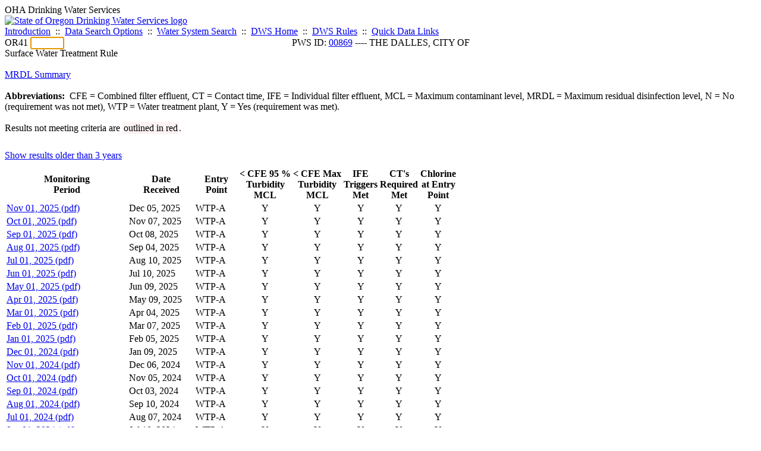

--- FILE ---
content_type: text/html; charset=UTF-8
request_url: https://yourwater.oregon.gov/surface.php?pwsno=00869
body_size: 5656
content:
<!DOCTYPE html><html>
	<head>
	<title>00869 Surface Water Treatment Rule | Data Online | Oregon Drinking Water Services
	</title>

	<meta name='description' Content= 'Oregon Drinking Water Services Data Query Page' >
	<meta name='keywords' Content= 'Oregon Health Authority, Public Health Division, Environmental Public Health, DWS, Drinking Water Services, DWP, Drinking Water Program' ><link rel='preconnect' href='https://rsms.me/'>
	<link rel='stylesheet' href='https://rsms.me/inter/inter.css'><link rel='stylesheet' href='https://yourwater.oregon.gov/newfiles/stylesnew.css'>
	<link rel='stylesheet' href='https://yourwater.oregon.gov/newfiles/shared.css?v=1209'>	

</head><BODY >
	<a name='top'></a><div class='noscreen title'>OHA Drinking Water Services</div>
		<div class='banner noprint'>
			<div class='bannerhead'>
				<a href='http://public.health.oregon.gov/HealthyEnvironments/DrinkingWater/'>
					<img src='https://yourwater.oregon.gov/images/dwphead.png?v=aug2024' alt='State of Oregon Drinking Water Services logo'>
				</a>
			</div><div class='topnav'><a href='https://yourwater.oregon.gov/index.php'>Introduction</a>&nbsp; ::&nbsp; 
					<a href='https://yourwater.oregon.gov/search.php'>Data Search Options</a>&nbsp; ::&nbsp; 
					<a href='https://yourwater.oregon.gov/wssearch.php' title='Find a water system by PWS ID, name, or location'>Water System Search</a>&nbsp; ::&nbsp; 
					<a href='https://www.oregon.gov/oha/ph/HealthyEnvironments/DrinkingWater/' target='_blank' title='Drinking Water Services Home'>DWS Home</a>&nbsp; ::&nbsp; 
					<a href='https://www.oregon.gov/oha/ph/HealthyEnvironments/DrinkingWater/Rules/Pages/rules.aspx#oars' target='_blank' title='Drinking Water Rules'>DWS Rules</a>&nbsp; ::&nbsp; <a href='#footer'>Quick Data Links</a></div></div><div class='bannerwidth'><div class='changepws'>
				<form method=GET class='noprint'>
					OR41 <input class='changepws' type='text' size=5 name='pwsno' autofocus>
				</form>
			</div><div class='title' style='text-align:center;margin-top:-20px;'>PWS ID: <a href=https://yourwater.oregon.gov/inventory.php?pwsno=00869>00869</a> ---- THE DALLES, CITY OF</div>
	</div>
	<div class='titlebig bannerwidth'>Surface Water Treatment Rule</div><br>
	<a href=mrdl.php?pwsno=00869>MRDL Summary</a><br><br>
<b>Abbreviations:</b>&nbsp; CFE = Combined filter effluent, CT = Contact time, IFE = Individual filter effluent, MCL = Maximum contaminant level, MRDL = Maximum residual disinfection level, N = No (requirement was not met), WTP = Water treatment plant, Y = Yes (requirement was met).<br>
<br>
Results not meeting criteria are <span  class='redbox' style='background-color:#fef3f3;padding:2px;' >outlined in red</span>.<br>
<br><table class='new'>
<thead>
	<tr>
		<th style='vertical-align:middle;' scope='col'>Monitoring<br>Period</th>
		<th style='vertical-align:middle;' scope='col'>Date<br>Received</th>
		<th style='vertical-align:middle;' scope='col'>Entry<br>Point</th><th style='text-align:center;' scope='col'>< CFE 95 %<br>Turbidity<br>MCL</th><th style='text-align:center;' scope='col'>< CFE Max<br>Turbidity<br>MCL</th><th style='text-align:center;' scope='col'>IFE<br>Triggers<br>Met</th><th style='text-align:center;' scope='col'>CT's<br>Required<br>Met</th><th style='text-align:center;' scope='col'>Chlorine<br>at Entry<br>Point</th></tr>
	
</thead>
<tbody><tr class='new-stripe'>
		<td scope='row' style='padding-right:20px;'><a href='docs/op-swtr/00869-A-202511.pdf' target='_blank'>Nov 01, 2025 (pdf)</a></td>
		<td style='padding-right:20px;'>Dec 05, 2025</td>
		<td style='padding-right:20px;' nowrap>WTP-A</td><td  align=center>Y</td><td  align=center>Y</td><td  align=center>Y<td  align=center>Y<td  align=center>Y</tr><tr class='new-stripe'>
		<td scope='row' style='padding-right:20px;'><a href='docs/op-swtr/00869-A-202510.pdf' target='_blank'>Oct 01, 2025 (pdf)</a></td>
		<td style='padding-right:20px;'>Nov 07, 2025</td>
		<td style='padding-right:20px;' nowrap>WTP-A</td><td  align=center>Y</td><td  align=center>Y</td><td  align=center>Y<td  align=center>Y<td  align=center>Y</tr><tr class='new-stripe'>
		<td scope='row' style='padding-right:20px;'><a href='docs/op-swtr/00869-A-202509.pdf' target='_blank'>Sep 01, 2025 (pdf)</a></td>
		<td style='padding-right:20px;'>Oct 08, 2025</td>
		<td style='padding-right:20px;' nowrap>WTP-A</td><td  align=center>Y</td><td  align=center>Y</td><td  align=center>Y<td  align=center>Y<td  align=center>Y</tr><tr class='new-stripe'>
		<td scope='row' style='padding-right:20px;'><a href='docs/op-swtr/00869-A-202508.pdf' target='_blank'>Aug 01, 2025 (pdf)</a></td>
		<td style='padding-right:20px;'>Sep 04, 2025</td>
		<td style='padding-right:20px;' nowrap>WTP-A</td><td  align=center>Y</td><td  align=center>Y</td><td  align=center>Y<td  align=center>Y<td  align=center>Y</tr><tr class='new-stripe'>
		<td scope='row' style='padding-right:20px;'><a href='docs/op-swtr/00869-A-202507.pdf' target='_blank'>Jul 01, 2025 (pdf)</a></td>
		<td style='padding-right:20px;'>Aug 10, 2025</td>
		<td style='padding-right:20px;' nowrap>WTP-A</td><td  align=center>Y</td><td  align=center>Y</td><td  align=center>Y<td  align=center>Y<td  align=center>Y</tr><tr class='new-stripe'>
		<td scope='row' style='padding-right:20px;'><a href='docs/op-swtr/00869-A-202506.pdf' target='_blank'>Jun 01, 2025 (pdf)</a></td>
		<td style='padding-right:20px;'>Jul 10, 2025</td>
		<td style='padding-right:20px;' nowrap>WTP-A</td><td  align=center>Y</td><td  align=center>Y</td><td  align=center>Y<td  align=center>Y<td  align=center>Y</tr><tr class='new-stripe'>
		<td scope='row' style='padding-right:20px;'><a href='docs/op-swtr/00869-A-202505.pdf' target='_blank'>May 01, 2025 (pdf)</a></td>
		<td style='padding-right:20px;'>Jun 09, 2025</td>
		<td style='padding-right:20px;' nowrap>WTP-A</td><td  align=center>Y</td><td  align=center>Y</td><td  align=center>Y<td  align=center>Y<td  align=center>Y</tr><tr class='new-stripe'>
		<td scope='row' style='padding-right:20px;'><a href='docs/op-swtr/00869-A-202504.pdf' target='_blank'>Apr 01, 2025 (pdf)</a></td>
		<td style='padding-right:20px;'>May 09, 2025</td>
		<td style='padding-right:20px;' nowrap>WTP-A</td><td  align=center>Y</td><td  align=center>Y</td><td  align=center>Y<td  align=center>Y<td  align=center>Y</tr><tr class='new-stripe'>
		<td scope='row' style='padding-right:20px;'><a href='docs/op-swtr/00869-A-202503.pdf' target='_blank'>Mar 01, 2025 (pdf)</a></td>
		<td style='padding-right:20px;'>Apr 04, 2025</td>
		<td style='padding-right:20px;' nowrap>WTP-A</td><td  align=center>Y</td><td  align=center>Y</td><td  align=center>Y<td  align=center>Y<td  align=center>Y</tr><tr class='new-stripe'>
		<td scope='row' style='padding-right:20px;'><a href='docs/op-swtr/00869-A-202502.pdf' target='_blank'>Feb 01, 2025 (pdf)</a></td>
		<td style='padding-right:20px;'>Mar 07, 2025</td>
		<td style='padding-right:20px;' nowrap>WTP-A</td><td  align=center>Y</td><td  align=center>Y</td><td  align=center>Y<td  align=center>Y<td  align=center>Y</tr><tr class='new-stripe'>
		<td scope='row' style='padding-right:20px;'><a href='docs/op-swtr/00869-A-202501.pdf' target='_blank'>Jan 01, 2025 (pdf)</a></td>
		<td style='padding-right:20px;'>Feb 05, 2025</td>
		<td style='padding-right:20px;' nowrap>WTP-A</td><td  align=center>Y</td><td  align=center>Y</td><td  align=center>Y<td  align=center>Y<td  align=center>Y</tr><tr class='new-stripe'>
		<td scope='row' style='padding-right:20px;'><a href='docs/op-swtr/00869-A-202412.pdf' target='_blank'>Dec 01, 2024 (pdf)</a></td>
		<td style='padding-right:20px;'>Jan 09, 2025</td>
		<td style='padding-right:20px;' nowrap>WTP-A</td><td  align=center>Y</td><td  align=center>Y</td><td  align=center>Y<td  align=center>Y<td  align=center>Y</tr><tr class='new-stripe'>
		<td scope='row' style='padding-right:20px;'><a href='docs/op-swtr/00869-A-202411.pdf' target='_blank'>Nov 01, 2024 (pdf)</a></td>
		<td style='padding-right:20px;'>Dec 06, 2024</td>
		<td style='padding-right:20px;' nowrap>WTP-A</td><td  align=center>Y</td><td  align=center>Y</td><td  align=center>Y<td  align=center>Y<td  align=center>Y</tr><tr class='new-stripe'>
		<td scope='row' style='padding-right:20px;'><a href='docs/op-swtr/00869-A-202410.pdf' target='_blank'>Oct 01, 2024 (pdf)</a></td>
		<td style='padding-right:20px;'>Nov 05, 2024</td>
		<td style='padding-right:20px;' nowrap>WTP-A</td><td  align=center>Y</td><td  align=center>Y</td><td  align=center>Y<td  align=center>Y<td  align=center>Y</tr><tr class='new-stripe'>
		<td scope='row' style='padding-right:20px;'><a href='docs/op-swtr/00869-A-202409.pdf' target='_blank'>Sep 01, 2024 (pdf)</a></td>
		<td style='padding-right:20px;'>Oct 03, 2024</td>
		<td style='padding-right:20px;' nowrap>WTP-A</td><td  align=center>Y</td><td  align=center>Y</td><td  align=center>Y<td  align=center>Y<td  align=center>Y</tr><tr class='new-stripe'>
		<td scope='row' style='padding-right:20px;'><a href='docs/op-swtr/00869-A-202408.pdf' target='_blank'>Aug 01, 2024 (pdf)</a></td>
		<td style='padding-right:20px;'>Sep 10, 2024</td>
		<td style='padding-right:20px;' nowrap>WTP-A</td><td  align=center>Y</td><td  align=center>Y</td><td  align=center>Y<td  align=center>Y<td  align=center>Y</tr><tr class='new-stripe'>
		<td scope='row' style='padding-right:20px;'><a href='docs/op-swtr/00869-A-202407.pdf' target='_blank'>Jul 01, 2024 (pdf)</a></td>
		<td style='padding-right:20px;'>Aug 07, 2024</td>
		<td style='padding-right:20px;' nowrap>WTP-A</td><td  align=center>Y</td><td  align=center>Y</td><td  align=center>Y<td  align=center>Y<td  align=center>Y</tr><tr class='new-stripe'>
		<td scope='row' style='padding-right:20px;'><a href='docs/op-swtr/00869-A-202406.pdf' target='_blank'>Jun 01, 2024 (pdf)</a></td>
		<td style='padding-right:20px;'>Jul 10, 2024</td>
		<td style='padding-right:20px;' nowrap>WTP-A</td><td  align=center>Y</td><td  align=center>Y</td><td  align=center>Y<td  align=center>Y<td  align=center>Y</tr><tr class='new-stripe'>
		<td scope='row' style='padding-right:20px;'><a href='docs/op-swtr/00869-A-202405.pdf' target='_blank'>May 01, 2024 (pdf)</a></td>
		<td style='padding-right:20px;'>Jun 06, 2024</td>
		<td style='padding-right:20px;' nowrap>WTP-A</td><td  align=center>Y</td><td  align=center>Y</td><td  align=center>Y<td  align=center>Y<td  align=center>Y</tr><tr class='new-stripe'>
		<td scope='row' style='padding-right:20px;'><a href='docs/op-swtr/00869-A-202404.pdf' target='_blank'>Apr 01, 2024 (pdf)</a></td>
		<td style='padding-right:20px;'>May 08, 2024</td>
		<td style='padding-right:20px;' nowrap>WTP-A</td><td  align=center>Y</td><td  align=center>Y</td><td  align=center>Y<td  align=center>Y<td  align=center>Y</tr><tr class='new-stripe'>
		<td scope='row' style='padding-right:20px;'><a href='docs/op-swtr/00869-A-202403.pdf' target='_blank'>Mar 01, 2024 (pdf)</a></td>
		<td style='padding-right:20px;'>Apr 09, 2024</td>
		<td style='padding-right:20px;' nowrap>WTP-A</td><td  align=center>Y</td><td  align=center>Y</td><td  align=center>Y<td  align=center>Y<td  align=center>Y</tr><tr class='new-stripe'>
		<td scope='row' style='padding-right:20px;'><a href='docs/op-swtr/00869-A-202402.pdf' target='_blank'>Feb 01, 2024 (pdf)</a></td>
		<td style='padding-right:20px;'>Mar 06, 2024</td>
		<td style='padding-right:20px;' nowrap>WTP-A</td><td  align=center>Y</td><td  align=center>Y</td><td  align=center>Y<td  align=center>Y<td  align=center>Y</tr><tr class='new-stripe'>
		<td scope='row' style='padding-right:20px;'><a href='docs/op-swtr/00869-A-202401.pdf' target='_blank'>Jan 01, 2024 (pdf)</a></td>
		<td style='padding-right:20px;'>Feb 09, 2024</td>
		<td style='padding-right:20px;' nowrap>WTP-A</td><td  align=center>Y</td><td  align=center>Y</td><td  align=center>Y<td  align=center>Y<td  align=center>Y</tr><tr class='new-stripe'>
		<td scope='row' style='padding-right:20px;'><a href='docs/op-swtr/00869-A-202312.pdf' target='_blank'>Dec 01, 2023 (pdf)</a></td>
		<td style='padding-right:20px;'>Jan 05, 2024</td>
		<td style='padding-right:20px;' nowrap>WTP-A</td><td  align=center>Y</td><td  align=center>Y</td><td  align=center>Y<td  align=center>Y<td  align=center>Y</tr><tr class='new-stripe'>
		<td scope='row' style='padding-right:20px;'><a href='docs/op-swtr/00869-A-202311.pdf' target='_blank'>Nov 01, 2023 (pdf)</a></td>
		<td style='padding-right:20px;'>Dec 07, 2023</td>
		<td style='padding-right:20px;' nowrap>WTP-A</td><td  align=center>Y</td><td  align=center>Y</td><td  align=center>Y<td  align=center>Y<td  align=center>Y</tr><tr class='new-stripe'>
		<td scope='row' style='padding-right:20px;'><a href='docs/op-swtr/00869-A-202310.pdf' target='_blank'>Oct 01, 2023 (pdf)</a><br><a href='docs/op-swtr/00869-A-202310-AMENDED.pdf' target='_blank'>Oct 01, 2023 Amended (pdf)</a></td>
		<td style='padding-right:20px;'>Nov 07, 2023</td>
		<td style='padding-right:20px;' nowrap>WTP-A</td><td  align=center>Y</td><td  align=center>Y</td><td  align=center>Y<td  align=center>Y<td  align=center>Y</tr><tr class='new-stripe'>
		<td scope='row' style='padding-right:20px;'><a href='docs/op-swtr/00869-A-202309.pdf' target='_blank'>Sep 01, 2023 (pdf)</a></td>
		<td style='padding-right:20px;'>Oct 09, 2023</td>
		<td style='padding-right:20px;' nowrap>WTP-A</td><td  align=center>Y</td><td  align=center>Y</td><td  align=center>Y<td  align=center>Y<td  align=center>Y</tr><tr class='new-stripe'>
		<td scope='row' style='padding-right:20px;'><a href='docs/op-swtr/00869-A-202308.pdf' target='_blank'>Aug 01, 2023 (pdf)</a></td>
		<td style='padding-right:20px;'>Sep 07, 2023</td>
		<td style='padding-right:20px;' nowrap>WTP-A</td><td  align=center>Y</td><td  align=center>Y</td><td  align=center>Y<td  align=center>Y<td  align=center>Y</tr><tr class='new-stripe'>
		<td scope='row' style='padding-right:20px;'><a href='docs/op-swtr/00869-A-202307.pdf' target='_blank'>Jul 01, 2023 (pdf)</a></td>
		<td style='padding-right:20px;'>Aug 11, 2023<br><div  style='color:red;text-align:center;' >Late</div></td>
		<td style='padding-right:20px;' nowrap>WTP-A</td><td  align=center>Y</td><td  align=center>Y</td><td  align=center>Y<td  align=center>Y<td  align=center>Y</tr><tr class='new-stripe'>
		<td scope='row' style='padding-right:20px;'><a href='docs/op-swtr/00869-A-202306.pdf' target='_blank'>Jun 01, 2023 (pdf)</a></td>
		<td style='padding-right:20px;'>Jul 10, 2023</td>
		<td style='padding-right:20px;' nowrap>WTP-A</td><td  align=center>Y</td><td  align=center>Y</td><td  align=center>Y<td  align=center>Y<td  align=center>Y</tr><tr class='new-stripe'>
		<td scope='row' style='padding-right:20px;'><a href='docs/op-swtr/00869-A-202305.pdf' target='_blank'>May 01, 2023 (pdf)</a></td>
		<td style='padding-right:20px;'>Jun 08, 2023</td>
		<td style='padding-right:20px;' nowrap>WTP-A</td><td  align=center>Y</td><td  align=center>Y</td><td  align=center>Y<td  align=center>Y<td  align=center>Y</tr><tr class='new-stripe'>
		<td scope='row' style='padding-right:20px;'><a href='docs/op-swtr/00869-A-202304.pdf' target='_blank'>Apr 01, 2023 (pdf)</a></td>
		<td style='padding-right:20px;'>May 09, 2023</td>
		<td style='padding-right:20px;' nowrap>WTP-A</td><td  align=center>Y</td><td  align=center>Y</td><td  align=center>Y<td  align=center>Y<td  align=center>Y</tr><tr class='new-stripe'>
		<td scope='row' style='padding-right:20px;'><a href='docs/op-swtr/00869-A-202303.pdf' target='_blank'>Mar 01, 2023 (pdf)</a></td>
		<td style='padding-right:20px;'>Apr 10, 2023</td>
		<td style='padding-right:20px;' nowrap>WTP-A</td><td  align=center>Y</td><td  align=center>Y</td><td  align=center>Y<td  align=center>Y<td  align=center>Y</tr><tr class='new-stripe'>
		<td scope='row' style='padding-right:20px;'><a href='docs/op-swtr/00869-A-202302.pdf' target='_blank'>Feb 01, 2023 (pdf)</a></td>
		<td style='padding-right:20px;'>Mar 03, 2023</td>
		<td style='padding-right:20px;' nowrap>WTP-A</td><td  align=center>Y</td><td  align=center>Y</td><td  align=center>Y<td  align=center>Y<td  align=center>Y</tr><tr class='new-stripe'>
		<td scope='row' style='padding-right:20px;'><a href='docs/op-swtr/00869-A-202301.pdf' target='_blank'>Jan 01, 2023 (pdf)</a></td>
		<td style='padding-right:20px;'>Feb 08, 2023</td>
		<td style='padding-right:20px;' nowrap>WTP-A</td><td  align=center>Y</td><td  align=center>Y</td><td  align=center>Y<td  align=center>Y<td  align=center>Y</tr><tr class='new-stripe'>
		<td scope='row' style='padding-right:20px;'><a href='docs/op-swtr/00869-A-202212.pdf' target='_blank'>Dec 01, 2022 (pdf)</a></td>
		<td style='padding-right:20px;'>Jan 06, 2023</td>
		<td style='padding-right:20px;' nowrap>WTP-A</td><td  align=center>Y</td><td  align=center>Y</td><td  align=center>Y<td  align=center>Y<td  align=center>Y</tr><tr class='new-stripe'>
		<td scope='row' style='padding-right:20px;'><a href='docs/op-swtr/00869-A-202211.pdf' target='_blank'>Nov 01, 2022 (pdf)</a></td>
		<td style='padding-right:20px;'>Dec 06, 2022</td>
		<td style='padding-right:20px;' nowrap>WTP-A</td><td  align=center>Y</td><td  align=center>Y</td><td  align=center>Y<td  align=center>Y<td  align=center>Y</tr><tr class='new-stripe'>
		<td scope='row' style='padding-right:20px;'><a href='docs/op-swtr/00869-A-202210.pdf' target='_blank'>Oct 01, 2022 (pdf)</a></td>
		<td style='padding-right:20px;'>Nov 04, 2022</td>
		<td style='padding-right:20px;' nowrap>WTP-A</td><td  align=center>Y</td><td  align=center>Y</td><td  align=center>Y<td  align=center>Y<td  align=center>Y</tr><tr class='new-stripe'>
		<td scope='row' style='padding-right:20px;'><a href='docs/op-swtr/00869-A-202209.pdf' target='_blank'>Sep 01, 2022 (pdf)</a></td>
		<td style='padding-right:20px;'>Oct 10, 2022</td>
		<td style='padding-right:20px;' nowrap>WTP-A</td><td  align=center>Y</td><td  align=center>Y</td><td  align=center>Y<td  align=center>Y<td  align=center>Y</tr><tr class='new-stripe'>
		<td scope='row' style='padding-right:20px;'><a href='docs/op-swtr/00869-A-202208.pdf' target='_blank'>Aug 01, 2022 (pdf)</a></td>
		<td style='padding-right:20px;'>Sep 06, 2022</td>
		<td style='padding-right:20px;' nowrap>WTP-A</td><td  align=center>Y</td><td  align=center>Y</td><td  align=center>Y<td  align=center>Y<td  align=center>Y</tr><tr class='new-stripe'>
		<td scope='row' style='padding-right:20px;'><a href='docs/op-swtr/00869-A-202207.pdf' target='_blank'>Jul 01, 2022 (pdf)</a></td>
		<td style='padding-right:20px;'>Aug 04, 2022</td>
		<td style='padding-right:20px;' nowrap>WTP-A</td><td  align=center>Y</td><td  align=center>Y</td><td  align=center>Y<td  align=center>Y<td  align=center>Y</tr><tr class='new-stripe'>
		<td scope='row' style='padding-right:20px;'><a href='docs/op-swtr/00869-A-202206.pdf' target='_blank'>Jun 01, 2022 (pdf)</a></td>
		<td style='padding-right:20px;'>Jul 01, 2022</td>
		<td style='padding-right:20px;' nowrap>WTP-A</td><td  align=center>Y</td><td  align=center>Y</td><td  align=center>Y<td  align=center>Y<td  align=center>Y</tr><tr class='new-stripe'>
		<td scope='row' style='padding-right:20px;'><a href='docs/op-swtr/00869-A-202205.pdf' target='_blank'>May 01, 2022 (pdf)</a></td>
		<td style='padding-right:20px;'>Jun 08, 2022</td>
		<td style='padding-right:20px;' nowrap>WTP-A</td><td  align=center>Y</td><td  align=center>Y</td><td  align=center>Y<td  align=center>Y<td  align=center>Y</tr><tr class='new-stripe'>
		<td scope='row' style='padding-right:20px;'><a href='docs/op-swtr/00869-A-202204.pdf' target='_blank'>Apr 01, 2022 (pdf)</a></td>
		<td style='padding-right:20px;'>May 04, 2022</td>
		<td style='padding-right:20px;' nowrap>WTP-A</td><td  align=center>Y</td><td  align=center>Y</td><td  align=center>Y<td  align=center>Y<td  align=center>Y</tr><tr class='new-stripe'>
		<td scope='row' style='padding-right:20px;'><a href='docs/op-swtr/00869-A-202203.pdf' target='_blank'>Mar 01, 2022 (pdf)</a></td>
		<td style='padding-right:20px;'>Apr 08, 2022</td>
		<td style='padding-right:20px;' nowrap>WTP-A</td><td  align=center>Y</td><td  align=center>Y</td><td  align=center>Y<td  align=center>Y<td  align=center>Y</tr><tr class='new-stripe'>
		<td scope='row' style='padding-right:20px;'><a href='docs/op-swtr/00869-A-202202.pdf' target='_blank'>Feb 01, 2022 (pdf)</a></td>
		<td style='padding-right:20px;'>Mar 03, 2022</td>
		<td style='padding-right:20px;' nowrap>WTP-A</td><td  align=center>Y</td><td  align=center>Y</td><td  align=center>Y<td  align=center>Y<td  align=center>Y</tr><tr class='new-stripe'>
		<td scope='row' style='padding-right:20px;'><a href='docs/op-swtr/00869-A-202201.pdf' target='_blank'>Jan 01, 2022 (pdf)</a></td>
		<td style='padding-right:20px;'>Feb 08, 2022</td>
		<td style='padding-right:20px;' nowrap>WTP-A</td><td  align=center>Y</td><td  align=center>Y</td><td  align=center>Y<td  align=center>Y<td  align=center>Y</tr><tr class='new-stripe'>
		<td scope='row' style='padding-right:20px;'><a href='docs/op-swtr/00869-A-202112.pdf' target='_blank'>Dec 01, 2021 (pdf)</a></td>
		<td style='padding-right:20px;'>Jan 04, 2022</td>
		<td style='padding-right:20px;' nowrap>WTP-A</td><td  align=center>Y</td><td  align=center>Y</td><td  align=center>Y<td  align=center>Y<td  align=center>Y</tr><tr class='new-stripe'>
		<td scope='row' style='padding-right:20px;'><a href='docs/op-swtr/00869-A-202111.pdf' target='_blank'>Nov 01, 2021 (pdf)</a></td>
		<td style='padding-right:20px;'>Dec 02, 2021</td>
		<td style='padding-right:20px;' nowrap>WTP-A</td><td  align=center>Y</td><td  align=center>Y</td><td  align=center>Y<td  align=center>Y<td  align=center>Y</tr><tr class='new-stripe'>
		<td scope='row' style='padding-right:20px;'><a href='docs/op-swtr/00869-A-202110.pdf' target='_blank'>Oct 01, 2021 (pdf)</a></td>
		<td style='padding-right:20px;'>Nov 08, 2021</td>
		<td style='padding-right:20px;' nowrap>WTP-A</td><td  align=center>Y</td><td  align=center>Y</td><td  align=center>Y<td  align=center>Y<td  align=center>Y</tr><tr class='new-stripe'>
		<td scope='row' style='padding-right:20px;'><a href='docs/op-swtr/00869-A-202109.pdf' target='_blank'>Sep 01, 2021 (pdf)</a></td>
		<td style='padding-right:20px;'>Oct 04, 2021</td>
		<td style='padding-right:20px;' nowrap>WTP-A</td><td  align=center>Y</td><td  align=center>Y</td><td  align=center>Y<td  align=center>Y<td  align=center>Y</tr><tr class='new-stripe'>
		<td scope='row' style='padding-right:20px;'><a href='docs/op-swtr/00869-A-202108.pdf' target='_blank'>Aug 01, 2021 (pdf)</a></td>
		<td style='padding-right:20px;'>Sep 09, 2021</td>
		<td style='padding-right:20px;' nowrap>WTP-A</td><td  align=center>Y</td><td  align=center>Y</td><td  align=center>Y<td  align=center>Y<td  align=center>Y</tr><tr class='new-stripe'>
		<td scope='row' style='padding-right:20px;'><a href='docs/op-swtr/00869-A-202107.pdf' target='_blank'>Jul 01, 2021 (pdf)</a></td>
		<td style='padding-right:20px;'>Aug 04, 2021</td>
		<td style='padding-right:20px;' nowrap>WTP-A</td><td  align=center>Y</td><td  align=center>Y</td><td  align=center>Y<td  align=center>Y<td  align=center>Y</tr><tr class='new-stripe'>
		<td scope='row' style='padding-right:20px;'><a href='docs/op-swtr/00869-A-202106.pdf' target='_blank'>Jun 01, 2021 (pdf)</a></td>
		<td style='padding-right:20px;'>Jul 09, 2021</td>
		<td style='padding-right:20px;' nowrap>WTP-A</td><td  align=center>Y</td><td  align=center>Y</td><td  align=center>Y<td  align=center>Y<td  align=center>Y</tr><tr class='new-stripe'>
		<td scope='row' style='padding-right:20px;'><a href='docs/op-swtr/00869-A-202105.pdf' target='_blank'>May 01, 2021 (pdf)</a></td>
		<td style='padding-right:20px;'>Jun 07, 2021</td>
		<td style='padding-right:20px;' nowrap>WTP-A</td><td  align=center>Y</td><td  align=center>Y</td><td  align=center>Y<td  align=center>Y<td  align=center>Y</tr><tr class='new-stripe'>
		<td scope='row' style='padding-right:20px;'><a href='docs/op-swtr/00869-A-202104.pdf' target='_blank'>Apr 01, 2021 (pdf)</a></td>
		<td style='padding-right:20px;'>May 05, 2021</td>
		<td style='padding-right:20px;' nowrap>WTP-A</td><td  align=center>Y</td><td  align=center>Y</td><td  align=center>Y<td  align=center>Y<td  align=center>Y</tr><tr class='new-stripe'>
		<td scope='row' style='padding-right:20px;'><a href='docs/op-swtr/00869-A-202103.pdf' target='_blank'>Mar 01, 2021 (pdf)</a></td>
		<td style='padding-right:20px;'>Apr 06, 2021</td>
		<td style='padding-right:20px;' nowrap>WTP-A</td><td  align=center>Y</td><td  align=center>Y</td><td  align=center>Y<td  align=center>Y<td  align=center>Y</tr><tr class='new-stripe'>
		<td scope='row' style='padding-right:20px;'><a href='docs/op-swtr/00869-A-202102.pdf' target='_blank'>Feb 01, 2021 (pdf)</a></td>
		<td style='padding-right:20px;'>Mar 03, 2021</td>
		<td style='padding-right:20px;' nowrap>WTP-A</td><td  align=center>Y</td><td  align=center>Y</td><td  align=center>Y<td  align=center>Y<td  align=center>Y</tr><tr class='new-stripe'>
		<td scope='row' style='padding-right:20px;'><a href='docs/op-swtr/00869-A-202101.pdf' target='_blank'>Jan 01, 2021 (pdf)</a></td>
		<td style='padding-right:20px;'>Feb 04, 2021</td>
		<td style='padding-right:20px;' nowrap>WTP-A</td><td  align=center>Y</td><td  align=center>Y</td><td  align=center>Y<td  align=center>Y<td  align=center>Y</tr></table>
<br><br>
<a name='footer'></a>
<div class='bannerwidth noprint'><hr>
		<div style='padding-bottom:10px;'>
			More information for this water system: <span style='float:right;color:lightgray;font-size:80%;'>
					<i>SDWIS ID 3916</i>
				</span></div>

		<div class='footinc'>
			<a href='inventory.php?pwsno=00869'>System Info</a>&nbsp; ::&nbsp; 
			<a href='complianceletter.php?pwsno=00869'>Report for Lenders</a>&nbsp; ::&nbsp; 
			<a href='alerts.php?pwsno=00869'>Alerts</a>&nbsp; ::&nbsp; 
			<a href='violsum.php?pwsno=00869'>Violations</a>&nbsp; ::&nbsp; 
			<a href='enforce.php?pwsno=00869'>Compliance & Enforcement</a>&nbsp; ::&nbsp; 
			<a href='cr-pws.php?pwsno=00869'>Contacts & Advisories</a>&nbsp; ::&nbsp; 
			<a href='sitevisits.php?pwsno=00869'>Site Visits</a>&nbsp; ::&nbsp; 
			<a href='pubnote.php?pwsno=00869'>Public Notice</a>
			<br>

			<a href='colistats.php?pwsno=00869'>Coliform Summary</a>&nbsp; ::&nbsp; 
			<a href='dcoliform.php?pwsno=00869'>Coliform Results</a>&nbsp; ::&nbsp; 
			<a href='schedulescoliform.php?pwsno=00869'>Coliform Schedules</a>&nbsp; ::&nbsp; 
			<a href='lt2.php?pwsno=00869' title='LT2 Schedules and Sample Results'>LT2</a>&nbsp; ::&nbsp; 
			<a href='gwudi.php?pwsno=00869'>GW/GWUDI Source Details</a>&nbsp; ::&nbsp; 
			<a href='planreview.php?pwsno=00869'>Plan Review</a>&nbsp; ::&nbsp; 
			<a href='wsfee.php?pwsno=00869'>Annual Fee</a>
			<br>

			<a href='chemsum.php?pwsno=00869'>Chemical Summary</a>&nbsp; ::&nbsp; 
			<a href='chems.php?pwsno=00869'>Chemical Results</a>&nbsp; ::&nbsp; 
			<a href='schedule_status.php?pwsno=00869' title='This page may take a few minutes to load.'>Chemical Schedules</a>&nbsp; ::&nbsp; 
			<a href='scheduleschems.php?pwsno=00869'>Chemical Schedule Summary</a>&nbsp; ::&nbsp; 
			<a href='averages.php?pwsno=00869' title='Arsenic Running Annual Averages'>Arsenic RAA</a>&nbsp; ::&nbsp; 
			<a href='cyano.php?pwsno=00869' title='Cyanotoxin Sample Results'>Cyanotoxins</a>
			<br>

			<a href='leadcopper.php?pwsno=00869'>Lead & Copper</a>&nbsp; ::&nbsp; 
			<a href='dbpsites.php?pwsno=00869'>DBP Sample Sites</a>&nbsp; ::&nbsp; 
			<a href='fanls.php?pwsno=00869' title='Facility Analyte Levels'>FANLs</a>&nbsp; ::&nbsp; 
			<a href='mrdl.php?pwsno=00869' title='Maximum Residual Disinfectant Level'>MRDL</a>&nbsp; ::&nbsp; 
			<a href='chlorine_summaries.php?pwsno=00869'>GWR 4-Log</a>&nbsp; ::&nbsp; 
			<a href='turbidity.php?pwsno=00869'>Turbidity</a>&nbsp; ::&nbsp; 
			<a href='surface.php?pwsno=00869' title='Surface Water Treatment Rule'>SWTR</a>&nbsp; ::&nbsp; 
			<a href='averageslraa.php?pwsno=00869' title='Locational Running Annual Averages'>LRAA</a>&nbsp; ::&nbsp; 
			<a href='dwsp.php?pwsno=00869'>DW Source Protection</a>
			<br><div style='text-align:center;padding-top:4px;'>
				<a href='chems.php?pwsno=00869' style='text-decoration:none;color:#151515;' title='Go to the chemical results page for this water system'>
					<span style='padding:4px;color:#151515;background-color:#fafafa; border:1px solid lightgray; border-radius:3px;text-decoration:none;'>
						<b>PFAS data</b> are now located on the <b>Chemical Results</b> page.
					</span>
				</a>
			</div></div><hr align=left>
	<div style='padding-bottom:10px;'>
		Information for all water systems:
	</div>
	<div class='footinc'>
		<a href='inventorylist.php'>Water System Inventory</a>&nbsp; ::&nbsp; 
			<a href='wss.php'>Water System Surveys</a>&nbsp; ::&nbsp; 
			<a href='osp.php'>Outstanding Performers</a>&nbsp; ::&nbsp; 
			<a href='wtpinsp.php'>Treatment Plant Inspections</a>&nbsp; ::&nbsp; 
			<a href='treatment.php'>Treatment</a>&nbsp; ::&nbsp; 
			<a href='plancounty.php'>Plan Reviews</a>
		<br>
			<a href='alertscounty.php'>Alerts</a>&nbsp; ::&nbsp; 
			<a href='violcounty.php'>Violations</a>&nbsp; ::&nbsp; 
			<A href='compliance.php'>Compliance & Enforcement</a>&nbsp; ::&nbsp; 
			<A href='sigdefs.php'>Deficiencies</a>&nbsp; ::&nbsp; 
			<a href='sscore.php'>System Scores</a>&nbsp; ::&nbsp; 
			<a href='exceedance.php'>Exceedances</a>&nbsp; ::&nbsp; 
			<a href='pncounty.php'>Public Notices</a>&nbsp; ::&nbsp; 
			<a href='servicelines.php'>Service Lines</a>
		<br>
			<a href='advisories.php'>Water Advisories</a>&nbsp; ::&nbsp; 
			<a href='cr-all.php'>Contact Reports</a>&nbsp; ::&nbsp; 
			<a href='cyanocounty.php'>Cyanotoxins</a>&nbsp; ::&nbsp; 
			<a href='pfascounty.php'>PFAS</a>&nbsp; ::&nbsp; 
			<a href='wildfirevocs.php'>Post-wildfire VOCs</a>&nbsp; ::&nbsp; 
			<a href='fluoride.php'>Fluoride</a>&nbsp; ::&nbsp; 
			<a href='cert.php'>Certification List</a>&nbsp; ::&nbsp; 
			<a href='dwsp-all.php'>DW Source Protection</a>
		<br></div>
	<hr>
	Main menu:
	<div class='footinc' style='display:inline-block;'>
	<a href='https://yourwater.oregon.gov/index.php'>Introduction</a>&nbsp; ::&nbsp; 
					<a href='https://yourwater.oregon.gov/search.php'>Data Search Options</a>&nbsp; ::&nbsp; 
					<a href='https://yourwater.oregon.gov/wssearch.php' title='Find a water system by PWS ID, name, or location'>Water System Search</a>&nbsp; ::&nbsp; 
					<a href='https://www.oregon.gov/oha/ph/HealthyEnvironments/DrinkingWater/' target='_blank' title='Drinking Water Services Home'>DWS Home</a>&nbsp; ::&nbsp; 
					<a href='https://www.oregon.gov/oha/ph/HealthyEnvironments/DrinkingWater/Rules/Pages/rules.aspx#oars' target='_blank' title='Drinking Water Rules'>DWS Rules</a></div>
	<hr><div style='padding:10px 0px;'>Need help? <a href='mailto:Info.DrinkingWater@odhsoha.oregon.gov?subject=Data Online - PWS 00869 - Surface Water Treatment Rule'>Email Drinking Water Services</a> for assistance.<span style='float:right;'><a href='/webforms' target='_blank' class='btntag'>Staff/Partner Login</a></span>
		<br>
	</div>

</div>	<script async src="https://www.googletagmanager.com/gtag/js?id=G-1RVQ25KTSK"></script>
	<script>
		var thisurl = window.location.href;
		var accstring="";
		if(thisurl.toLowerCase().includes("feetype=acc")) {
			var accstring="?feetype=acc";
		}

		window.dataLayer = window.dataLayer || [];
		function gtag(){dataLayer.push(arguments);}
		gtag('js', new Date());

		gtag('config', 'G-1RVQ25KTSK', {
		'page_location': location.protocol + '//' + location.host + location.pathname + accstring,
		});
	</script>
	</BODY>
</HTML>

<script>

document.addEventListener('DOMContentLoaded', function() {
    const table = document.querySelector('table');
    if (!table) return;

    const rows = Array.from(table.querySelectorAll('tbody tr'));
    if (!rows.length) return;

    // Extract year from the first column (even if there are multiple dates)
    const years = rows.map(row => {
        const cellText = row.cells[0].textContent.trim();
        // Match all date-like patterns: "Nov 01, 2024", "Dec 2023", etc.
        const matches = cellText.match(/[A-Za-z]{3,9}\s+\d{1,2},?\s*\d{4}/g);
        if (!matches) return 0; // no recognizable dates

        // Parse each date found and get the latest year
        const parsedYears = matches.map(txt => {
            const d = new Date(txt);
            return isNaN(d.getFullYear()) ? 0 : d.getFullYear();
        });
        return Math.max(...parsedYears);
    });

    const maxYear = Math.max(...years);
    const cutoff = maxYear - 2; // show last 3 years

    // Hide rows older than cutoff
    rows.forEach((row, i) => {
        if (years[i] < cutoff) {
            row.style.display = 'none';
            row.dataset.hidden = 'true';
        }
    });

    // Create toggle link above table
    const toggleLink = document.createElement('a');
    toggleLink.href = '#';
    toggleLink.textContent = 'Show results older than 3 years';
    toggleLink.style.display = 'block';
    toggleLink.style.margin = '10px 0';
    table.parentNode.insertBefore(toggleLink, table);

    let showingAll = false;
    toggleLink.addEventListener('click', function(e) {
        e.preventDefault();
        showingAll = !showingAll;

        rows.forEach(row => {
            if (row.dataset.hidden === 'true') {
                row.style.display = showingAll ? '' : 'none';
            }
        });

        toggleLink.textContent = showingAll
            ? 'Show last 3 years only'
            : 'Show results older than 3 years';
    });
});
</script>
